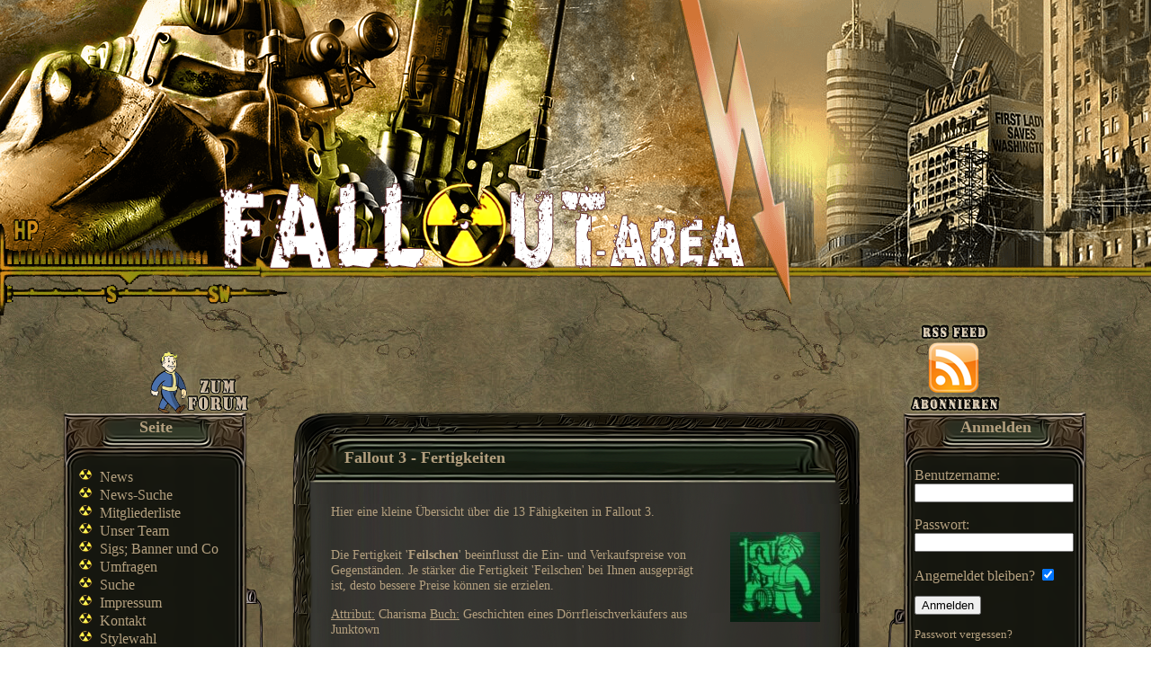

--- FILE ---
content_type: text/html
request_url: https://fallout-area.de/FO3Skills.html
body_size: 5406
content:
<!DOCTYPE html>
<html lang="de">
  <head>
    
    <title>Fallout 3 - Fertigkeiten | Fallout-Area</title>
    
    <meta name="title" content="Fallout 3 - Fertigkeiten | Fallout-Area">
    <meta name="author" content="">
    <meta name="publisher" content="">
    <meta name="copyright" content="">
    <meta name="generator" content="Frogsystem 2 [http://www.frogsystem.de]">
    <meta name="description" content="">
    <meta name="abstract" content="">
    <meta http-equiv="content-language" content="de">
    <meta http-equiv="Content-Type" content="text/html; charset=ISO-8859-1">
    <meta name="robots" content="index,follow">
    <meta name="Revisit-after" content="3 days">
    <meta name="DC.Title" content="Fallout 3 - Fertigkeiten | Fallout-Area">
    <meta name="DC.Creator" content="">
    <meta name="DC.Rights" content="">
    <meta name="DC.Publisher" content="">
    <meta name="DC.Description" content="">
    <meta name="DC.Language" content="de">
    <meta name="DC.Format" content="text/html">
    <meta name="keywords" lang="de" content="">
    <link rel="canonical" href="https://fallout-area.de/FO3Skills.html">
    
    <link rel="stylesheet" type="text/css" href="https://fallout-area.de/styles/fallout_area/css/main.css">
      <link rel="stylesheet" type="text/css" href="https://fallout-area.de/styles/fallout_area/css/content-elements.css">
    <link rel="shortcut icon" type="image/x-icon" href="https://fallout-area.de/styles/fallout_area//images/favicon.png">
    <link rel="alternate" type="application/rss+xml" href="https://fallout-area.de/feed--xml-rss091.html" title="Fallout-Area News-Feed">
    
    <meta name="viewport" content="width=device-width,initial-scale=1.0">
  </head>
  <body>
    <div id="top">
        <header>
            <a href="/">Fallout-Area</a>
        </header>
      
        <nav id="game-nav" class="mobile">
            <ul>
                <li class="fallout1"><a href="FO1KInfo.html">Fallout 1</a></li>
                <li class="fallout2"><a href="FO2KInfo.html">Fallout 2</a></li>
                <li class="fallout3"><a href="FO3KInfo.html">Fallout 3</a></li>
                <li class="falloutnv"><a href="FNVKInfo.html">Fallout: New Vegas</a></li>
                <li class="fallout4"><a href="FO4KInfo.html">Fallout 4</a></li>
            </ul>
        </nav>

        <div id="game-info">
            <div class="forum">
                <a href="https://forum.worldofplayers.de/forum/forums/875-Fallout-Area-de">Zum Forum</a>
            </div>
            <div class="ad">
                <!--<iframe id='a93b172f' name='a93b172f' src='https://ow.worldofplayers.de/www/delivery/afr.php?zoneid=100&amp;cb=207795618' frameborder='0' scrolling='no' width='468' height='60'>
                    <a href='https://ow.worldofplayers.de/www/delivery/ck.php?n=a29f5eb8&amp;cb=207795618' target='_blank'>
                        <img src='https://ow.worldofplayers.de/www/delivery/avw.php?zoneid=100&amp;cb=207795618&amp;n=a29f5eb8' border='0' alt='' />
                    </a>
                </iframe>-->
                <script async src="https://pagead2.googlesyndication.com/pagead/js/adsbygoogle.js"></script>
<!-- Display Fallout Seite 728x90 fest -->
<ins class="adsbygoogle"
     style="display:inline-block;width:728px;height:90px"
     data-ad-client="ca-pub-8000940427139377"
     data-ad-slot="6234359978"></ins>
<script>
     (adsbygoogle = window.adsbygoogle || []).push({});
</script>
            </div>
            <a href="feed--xml-rss091.html" class="feed">News-feed abonnieren</a>
        </div>

        <div id="wrapper">
            <nav id="left_nav">
                <section class="expand mobile">
                    Navigation ausklappen
                    <svg xmlns="http://www.w3.org/2000/svg" version="1.1" viewBox="0 0 100 100">
                        <circle cx="50" cy="50" r="47"></circle>
                        <line x1="30" y1="30" x2="70" y2="30"></line>
                        <line x1="30" y1="50" x2="70" y2="50"></line>
                        <line x1="30" y1="70" x2="70" y2="70"></line>
                    </svg>
                </section>
                <section class="collapse mobile">
                    Navigation einklappen
                    <svg xmlns="http://www.w3.org/2000/svg" version="1.1" viewBox="0 0 100 100">
                        <circle cx="50" cy="50" r="47"></circle>
                        <polygon points="30,60 70,60 50,30"></polygon>
                    </svg>
                </section>

                <div class="navi-item">
    <h2>Seite</h2>
    <div class="navi-content">
        <ul>
            <li><a href="news.html">News</a></li>
            <li><a href="news_search.html">News-Suche</a></li>
            <li><a href="user_list.html">Mitgliederliste</a></li>
            <li><a href="Team.html">Unser Team</a></li>
            <li><a href="Sigs.html">Sigs; Banner und Co</a></li>          
            <li><a href="polls.html">Umfragen</a></li>
            <li><a href="search.html">Suche</a></li>
            <li><a href="imprint.html">Impressum</a></li>
            <li><a href="Kontakt.html">Kontakt</a></li>          
            <li><a href="style_selection.html">Stylewahl</a></li>
        </ul>
    </div>
</div>

<div class="navi-item">
    <h2>Media</h2>
    <div class="navi-content">
        <ul>
            <li><a href="gallery.html">Galerie</a></li>
        </ul>
    </div>
</div>

<div class="navi-item">
    <h2>Allgemeines</h2>
    <div class="navi-content">
        <ul>
            <li><a href="https://forum.worldofplayers.de/forum/threads/997028" target="_blank" class="extern">Technische Hilfe</a></li>
        </ul>
    </div>
</div>
<div class="navi-item">
    <h2>Fallout76</h2>
    <div class="navi-content">
        <ul>
            <li><a href="DW.html">Kurzinfo</a></li>
            <li><a href="Editionen.html">Editionen</a></li>          
        </ul>
    </div>
</div>

<div class="navi-item">
    <h2>Fallout 4</h2>
    <div class="navi-content">
        <ul>
            <li><a href="FO4KInfo.html">Kurzinfo</a></li>
            <li><a href="FO4Infouebersicht.html">Wichtige Infos!</a></li>          
            <li><a href="FO4WwW.html">Überblick</a></li>
            <li><a href="FO4Begleiter.html">Die Begleiter</a></li>
            <li><a href="FO4_Charaktersystem.html">Das Charaktersystem</a></li>
            <li><a href="FO4_WPG.html">Wackelpuppen</a></li>          
            <li><a href="FO4L%F6sung.html">Komplettlösung</a></li>          
            <li><a href="FO4SPVideos.html">SPECIAL-Video-Reihe</a></li>
            <li><a href="Videos.html">Videos</a></li>
            <li><a href="https://forum.worldofplayers.de/forum/threads/1531839-Baustelle-Sanctuary-Hills-die-2-Runde?p=25999171&viewfull=1#post25999171" target="_blank" class="extern">User bauen...</a></li>          
        </ul>
    </div>
</div>

<div class="navi-item">
    <h2>Fallout: New Vegas</h2>
    <div class="navi-content">
        <ul>
            <li><a href="FNVKInfo.html">Kurzinfo</a></li>
            <li><a href="FNVFraktion.html">Fraktionen</a></li>
            <li><a href="FNVOrte.html">Orte</a></li>
            <li><a href="FNVQL.html">Questliste</a></li>
            <li><a href="https://forum.worldofplayers.de/forum/threads/913545" target="_blank" class="extern">Modifikationen</a></li>
        </ul>
    </div>
</div>

<div class="navi-item">
    <h2>Fallout 3</h2>
    <div class="navi-content">
        <ul>
            <li><a href="FO3KInfo.html">Kurzinfo</a></li>
            <li><a href="FO3Fraktionen.html">Fraktionen</a></li>
            <li><a href="FO3Special.html">S.P.E.C.I.A.L.</a></li>
            <li><a href="FO3Skills.html">Fertigkeiten</a></li>
            <li><a href="FO3Bestiarium.html">Bestiarium</a></li>
            <li><a href="FO3Perks.html">Perks</a></li>
            <li><a href="FO3Wackelpuppen.html">Wackelpuppen</a></li>
            <li><a href="FO3UeberWaffen.html">Waffen</a></li>
            <li><a href="FO3DLC.html">DLCs</a></li>
            <li><a href="FO3DLC_Hilfe.html">DLC-Lösungshilfe</a></li>
            <li><a href="https://forum.worldofplayers.de/forum/threads/846570" target="_blank" class="extern">Komplettlösung</a></li>
        </ul>
    </div>
</div>

<div class="navi-item">
    <h2>Fallout 2</h2>
    <div class="navi-content">
        <ul>
            <li><a href="FO2KInfo.html">Kurzinfo</a></li>
            <li><a href="FO2Merkmale.html">Merkmale</a></li>          
            <li><a href="FO2Special.html">S.P.E.C.I.A.L.</a></li>
            <li><a href="FO2Perks.html">Perks</a></li>
            <li><a href="FO2Begleiter.html">Die Begleiter</a></li>          
        </ul>
    </div>
</div>

<div class="navi-item">
    <h2>Fallout</h2>
    <div class="navi-content">
        <ul>
            <li><a href="FO1KInfo.html">Kurzinfo</a></li>
            <li><a href="FO1Spielprinzip.html">Spielprinzip</a></li>
            <li><a href="FO1Merkmale.html">Merkmale</a></li>
            <li><a href="FO1Special.html">S.P.E.C.I.A.L.</a></li>
            <li><a href="FO1Perks.html">Perks</a></li>
            <li><a href="FO1Begleiter.html">Die Begleiter</a></li>
            <li><a href="FO1Zufallsbegegnungen.html">Zufallsbegegnungen</a></li>
            <li><a href="FO1Fertigkeiten.html">Fertigkeiten</a></li>
            <li><a href="FO1SekStat.html">Statuswerte (Sekundär)</a></li>
        </ul>
    </div>
</div>


                <section class="collapse mobile">
                    Navigation einklappen
                    <svg xmlns="http://www.w3.org/2000/svg" version="1.1" viewBox="0 0 100 100">
                        <circle cx="50" cy="50" r="47"></circle>
                        <polygon points="30,60 70,60 50,30"></polygon>
                    </svg>
                </section>
            </nav>

            <nav id="right_nav">
                <span></span>
                <div class="navi-item" id="login-applet">
  <h2>Anmelden</h2>

  <form action="" method="post" class="navi-content">
    <input type="hidden" name="go" value="login">
    <input type="hidden" name="login" value="1">

    <div class="form">
      <label>
        Benutzername:
        <input size="20" name="username" maxlength="25">
      </label>

      <label>
        Passwort:
        <input size="20" type="password" name="userpassword" maxlength="50">
      </label>

      <label>
        Angemeldet bleiben?
        <input type="checkbox" name="stayonline" value="1" checked>
      </label>

      <button>Anmelden</button>

      <a href="login--newpassword.html">Passwort vergessen?</a>
      <a href="register.html">Noch nicht registriert?</a>
    </div>
  </form>
</div>

                <div class="navi-item">
    <h2>Umfrage</h2>
    <div class="navi-content">
        <p>
            Kein Umfrage aktiv.
        </p>
    </div>
</div>
                
<div class="navi-item">
    <h2>Vorschaubild</h2>
    <div class="navi-content centered">
        <p>
            <a href="javascript:popUp('viewer--id-12.html','popupviewer','950','700');" title="F03 Artwork">
                <img src="https://fallout-area.de/media/gallery/12_s.jpg" alt="F03 Artwork" title="F03 Artwork">
            </a>
        </p>
    </div>
</div>
                <div class="navi-item">
    <h2>Shop</h2>
    <div class="navi-content centered">
        <p>
  <a href="http://www.amazon.de/exec/obidos/ASIN/B00004TOIV/worldofgothic-21" target="_blank">
    <img src="https://fallout-area.de/media/shop/1_s.jpg" alt="Fallout" title="Fallout">
  </a><br>
  <span class="small">
    <a class="small" href="http://www.amazon.de/exec/obidos/ASIN/B00004TOIV/worldofgothic-21" target="_blank">
      <b>Fallout</b>
    </a><br>
    Preis: <b>4,99 €</b>
  </span>
</p><p>
  <a href="http://www.amazon.de/exec/obidos/ASIN/B00004TOWQ/worldofgothic-21" target="_blank">
    <img src="https://fallout-area.de/media/shop/2_s.jpg" alt="Fallout 2 " title="Fallout 2 ">
  </a><br>
  <span class="small">
    <a class="small" href="http://www.amazon.de/exec/obidos/ASIN/B00004TOWQ/worldofgothic-21" target="_blank">
      <b>Fallout 2 </b>
    </a><br>
    Preis: <b>2,88 €</b>
  </span>
</p><p>
  <a href="http://www.amazon.de/exec/obidos/ASIN/B002IC048Q/worldofgothic-21" target="_blank">
    <img src="https://fallout-area.de/media/shop/3_s.jpg" alt="Fallout 3 - GotY - PC" title="Fallout 3 - GotY - PC">
  </a><br>
  <span class="small">
    <a class="small" href="http://www.amazon.de/exec/obidos/ASIN/B002IC048Q/worldofgothic-21" target="_blank">
      <b>Fallout 3 - GotY - PC</b>
    </a><br>
    Preis: <b>32,99 €</b>
  </span>
</p><p>
  <a href="http://www.amazon.de/exec/obidos/ASIN/B003ISQQRC/worldofgothic-21" target="_blank">
    <img src="https://fallout-area.de/media/shop/4_s.jpg" alt="Fallout New Vegas - PC" title="Fallout New Vegas - PC">
  </a><br>
  <span class="small">
    <a class="small" href="http://www.amazon.de/exec/obidos/ASIN/B003ISQQRC/worldofgothic-21" target="_blank">
      <b>Fallout New Vegas - PC</b>
    </a><br>
    Preis: <b>12,44 €</b>
  </span>
</p><p>
  <a href="http://www.amazon.de/exec/obidos/ASIN/B00YSOCTQW/worldofgothic-21" target="_blank">
    <img src="https://fallout-area.de/media/shop/5_s.jpg" alt="Fallout 4 Uncut PC" title="Fallout 4 Uncut PC">
  </a><br>
  <span class="small">
    <a class="small" href="http://www.amazon.de/exec/obidos/ASIN/B00YSOCTQW/worldofgothic-21" target="_blank">
      <b>Fallout 4 Uncut PC</b>
    </a><br>
    Preis: <b>59.99 €</b>
  </span>
</p><p>
  <a href="http://www.amazon.de/exec/obidos/ASIN/B07D57L77R/worldofgothic-21" target="_blank">
    <img src="https://fallout-area.de/media/shop/6_s.png" alt="Fallout 76" title="Fallout 76">
  </a><br>
  <span class="small">
    <a class="small" href="http://www.amazon.de/exec/obidos/ASIN/B07D57L77R/worldofgothic-21" target="_blank">
      <b>Fallout 76</b>
    </a><br>
    Preis: <b>23,18 €</b>
  </span>
</p>
    </div>
</div>

                <div class="navi-item">
    <h2>Statistik</h2>
    <div class="navi-content">
        <ul>
            <li><b>1.499.691</b> Visits</li>
            <li><b>24</b> Visits heute</li>
            <li><b>5.161.219</b> Hits</li>
            <li><b>26</b> Hits heute</li>
        </ul>
        <br>
        <ul>
            <li><b>6</b> Besucher online</li>
            <li><b>0</b> Registrierte</li>
            <li><b>6</b> Gäste</li>
        </ul>
        <br>
        <ul>
            <li><b>63</b> registrierte User</li>
            <li><b>300</b> News</li>
            <li><b>7</b> Kommentare</li>
            <li><b>464</b> Artikel</li>
        </ul>
    </div>
</div>
            </nav>

            <div id="content">
                
<article class="content-element" id="news_{..news_id..}">
  <div class="heading">
    <h2>Fallout 3 - Fertigkeiten</h2>
  </div>
  <div class="content">
    <p>Hier eine kleine Übersicht über die 13 Fähigkeiten in Fallout 3.</p>
<p><img border="0" img style="float: right; padding-left: 30px;" src="/media/content/Feilschen.jpg"><br>
Die Fertigkeit '<b>Feilschen</b>' beeinflusst die Ein- und Verkaufspreise von Gegenständen. Je stärker die Fertigkeit 'Feilschen' bei Ihnen ausgeprägt ist, desto bessere Preise können sie erzielen. </p>
<p><span style="text-decoration:underline">Attribut:</span> Charisma <span style="text-decoration:underline">Buch:</span> Geschichten eines Dörrfleischverkäufers aus Junktown</p>
<p><br>
<img border="0" img style="float: left; padding-right: 30px;" src="/media/content/GrosseWaffen.jpg"><br>
Die Fertigkeit '<b>Große Waffen</b>' bestimmt Ihre Kampfeffektivität mit allen überdimensionierten Waffen: Fatman, Raketenwerfer, Flammenwerfer, Minigun und dem Rock-It-Werfer </p>
<p><span style="text-decoration:underline">Attribut:</span> Ausdauer <span style="text-decoration:underline">Buch:</span> US Army: 30 praktische Rezepte für den Flammenwerfer</p>
<p><br>
<img border="0" img style="float: right; padding-left: 30px;" src="/media/content/Energiewaffen.jpg"><br>
Die Fertigkeit '<b>Energiewaffen</b>' bestimmt Ihre Effektivität mit Waffen wie zum Beispiel der Laserpistole, dem Lasergewehr, dem Plasmagewehr und der Plasmapistole. </p>
<p><span style="text-decoration:underline">Attribut:</span> Wahrnehmung <span style="text-decoration:underline">Buch:</span> Nikola Tesla und Sie</p>
<p><br>
<img border="0" img style="float: left; padding-right: 30px;" src="/media/content/Sprengstoff.jpg"><br>
Die Fertigkeit '<b>Sprengstoff</b>' bestimmt die Sprengkraft scharfer Minen, die Leichtigkeit, mit der Sie feindliche Minen entschärfen können, sowie die Effektivität der eigenen Sprengkörper. </p>
<p><span style="text-decoration:underline">Attribut:</span> Wahrnehmung <span style="text-decoration:underline">Buch:</span> Deckung!</p>
<p><br>
<img border="0" img style="float: right; padding-left: 30px;" src="/media/content/Dietrich.jpg"><br>
Die Fertigkeit '<b>Dietrich</b>' dient zum Öffnen verschlossener Türen und Behälter. </p>
<p><span style="text-decoration:underline">Attribut:</span> Wahrnehmung <span style="text-decoration:underline">Buch:</span> Die moderne Zuhaltung</p>
<p><br>
<img border="0" img style="float: left; padding-right: 30px;" src="/media/content/Medizin.jpg"><br>
Die Fertigkeit '<b>Medizin</b>' bestimmt, wie viele Trefferpunkte Sie mit einem Stimpak wieder zurückgewinnen. </p>
<p><span style="text-decoration:underline">Attribut:</span> Intelligenz <span style="text-decoration:underline">Buch:</span> Washingtoner Zeitschrift für Innere Medizin</p>
<p><br>
<img border="0" img style="float: right; padding-left: 30px;" src="/media/content/Nahkampfwaffen.jpg"><br>
Die Fertigkeit '<b>Nahkampfwaffen</b>' bestimmt ihre Effektivität mit allen Nahkampfwaffen - vom einfachen Bleirohr bis zum High-Tech-Superhammer. </p>
<p><span style="text-decoration:underline">Attribut:</span> Stärke <span style="text-decoration:underline">Buch:</span> Grognak der Barbar</p>
<p><br>
<img border="0" img style="float: left; padding-right: 30px;" src="/media/content/Reparieren.jpg"><br>
Die Fertigkeit '<b>Reparieren</b>' ermöglicht Ihnen, alle Waffen und Geräte zu warten. Je stärker die Fertigkeit 'Reparieren', desto besser sind auch die Ausgangsbedingungen für alle in Sonderanfertigung hergestellten Waffen. </p>
<p><span style="text-decoration:underline">Attribut:</span> Intelligenz <span style="text-decoration:underline">Buch:</span> Deans Buch der Elektronik</p>
<p><br>
<img border="0" img style="float: right; padding-left: 30px;" src="/media/content/Wissenschaft.jpg"><br>
Die Fertigkeit '<b>Wissenschaft</b>' repräsentiert Ihr gesamtes wissenschaftliches Wissen und dient in erster Linie dazu, Comperterminals mit Passwörtern zu hacken. </p>
<p><span style="text-decoration:underline">Attribut:</span> Intelligenz <span style="text-decoration:underline">Buch:</span> Großes Buch der Wissenschaften</p>
<p><br>
<img border="0" img style="float: left; padding-right: 30px;" src="/media/content/KleineWaffen.jpg"><br>
Die Fertigkeit '<b>Kleine Waffen</b>' bestimmt Ihre Effektivität mit allen konventionellen Projektilwaffen einschließlich der 10-mm-Pistole, des Luftgewehrs, des Sturmgewehrs und der Kampfflinte </p>
<p><span style="text-decoration:underline">Attribut:</span> Beweglichkeit <span style="text-decoration:underline">Buch:</span> Pistolen und Patronen</p>
<p><br>
<img border="0" img style="float: right; padding-left: 30px;" src="/media/content/Schleichen.jpg"><br>
Je stärker die Fertigkeit '<b>Schleichen</b>' bei Ihnen ausgeprägt ist, desto leichter fällt es Ihnen, unentdeckt zu bleiben, Gegenstände zu stehlen oder sich als Taschendieb zu betätigen. Jemanden unentdeckt anzugreifen, erhöht Ihre Chance auf kritische Treffer. </p>
<p><span style="text-decoration:underline">Attribut:</span> Beweglichkeit <span style="text-decoration:underline">Buch:</span> Chinesische Armee: Trainingshandbuch für Spezialeinsätze</p>
<p><br>
<img border="0" img style="float: left; padding-right: 30px;" src="/media/content/Sprache.jpg"><br>
Die Fertigkeit '<b>Sprache</b>' bestimmt, wie stark Sie jemanden durch einen Dialog beeinflussen und sich Zugang zu Informationen verschaffen können, die man Ihnen ansonsten vielleicht verweigert hätte. </p>
<p><span style="text-decoration:underline">Attribut:</span> Charisma <span style="text-decoration:underline">Buch:</span> Lügen wie im Kongress, Das verlorene Paradies (einzigartig)</p>
<p><br>
<img border="0" img style="float: right; padding-left: 30px;" src="/media/content/Waffenlos.jpg"><br>
Die Fertigkeit '<b>Waffenlos</b>' dient dem Kampf ohne Waffen oder dem Faustkampf mit den wenigen speziell dafür entwickelten Waffen wie dem Schlagring oder der Powerfaust. </p>
<p><span style="text-decoration:underline">Attribut:</span> Ausdauer <span style="text-decoration:underline">Buch:</span> Pugilismus Aktuell<br>
<br><br><br>
<div style="float: left;"><a href="https://fallout-area.de/?go=FO3Skills"></p><h3>nach oben</h3></p></a></div><div style="float: right;"><a href="https://fallout-area.de/?go=FO3Stats"></p><h3>Zurück zur Übersicht</h3></p></a></div><br>
<br></p>

  </div>
  <div class="bottom">
    <span class="center">
      Geschrieben von <a href="user--id-3.html">Manwe</a>
    </span>
  </div>
</article>

            </div>
        </div>

        <footer>
            <section class="links">
                <a href="kontakt.html">Kontakt</a>
                <a href="imprint.html">Impressum</a>
                <a href="/">Home</a>
                <a href="#top">Nach oben</a>
                <a href="team.html">Team</a>
            </section>
            <section class="text">
                <span class="copyright page pipe">Copyright &copy; 2015 fallout-area.de</span>
                <span class="copyright cms pipe"><span class="copyright">Powered by <a class="copyright" href="http://www.frogsystem.de/" target="_blank">Frogsystem&nbsp;2</a> &copy; 2007 - 2026 Frogsystem-Team</span></span>
                <span class="design">Design by Golden Girl</span>
                <br>
                <span class="no-copy-hint">Kein Kopieren von Inhalten ohne Erlaubnis des Webmasters</span>
            </section>
        </footer>
    </div>
</body>

  <script type="text/javascript" src="https://fallout-area.de/styles/fallout_area/_jquery.js"></script>
  <script type="text/javascript" src="https://fallout-area.de/styles/fallout_area/main.min.js"></script>
  <script type="text/javascript" src="https://fallout-area.de/assets/main.min.js"></script>
  <script type="text/javascript" src="https://fallout-area.de/styles/fallout_area/navigation.min.js"></script>
</html>

--- FILE ---
content_type: text/html; charset=utf-8
request_url: https://www.google.com/recaptcha/api2/aframe
body_size: 267
content:
<!DOCTYPE HTML><html><head><meta http-equiv="content-type" content="text/html; charset=UTF-8"></head><body><script nonce="NorqMGII4rr--yQY6j2cVg">/** Anti-fraud and anti-abuse applications only. See google.com/recaptcha */ try{var clients={'sodar':'https://pagead2.googlesyndication.com/pagead/sodar?'};window.addEventListener("message",function(a){try{if(a.source===window.parent){var b=JSON.parse(a.data);var c=clients[b['id']];if(c){var d=document.createElement('img');d.src=c+b['params']+'&rc='+(localStorage.getItem("rc::a")?sessionStorage.getItem("rc::b"):"");window.document.body.appendChild(d);sessionStorage.setItem("rc::e",parseInt(sessionStorage.getItem("rc::e")||0)+1);localStorage.setItem("rc::h",'1769383957271');}}}catch(b){}});window.parent.postMessage("_grecaptcha_ready", "*");}catch(b){}</script></body></html>

--- FILE ---
content_type: text/css
request_url: https://fallout-area.de/styles/fallout_area/css/main.css
body_size: 2228
content:
.mobile,.desktop{display:none}@media (min-width: 1024px) and (max-resolution: 180dpi){.desktop{display:block}body{background-image:url(../images/bg.jpg);margin:0;padding:0}header{background-image:url(../images/header.png);height:361px}header a{background-image:url(../images/logo.png);display:inline-block;font-size:0;height:115px;margin:195px 0 0 235px;width:602px}#wrapper,#game-info{display:flex;left:50%;margin-left:-581px;position:relative;width:1162px}ul{list-style-image:url("../images/list_icon.png")}#headlines .content{display:flex}#headlines .content>div:not(:last-child){margin-right:10px}#content{margin:0 31px}.content-element{color:#b4a07f;width:644px}.content-element.block-labels label{display:block;padding:0.5em 0}.content-element.block-labels label .label{display:inline-block;width:30%}.content-element a{color:#ff9900;text-decoration:none}.content-element a:hover{color:#804d00}.content-element .heading{background-image:url("../images/content_top.png");background-repeat:repeat-y;height:110px}.content-element .heading h2{font-size:18px;margin-top:48px;margin-left:65px;position:absolute}.content-element .heading h2,.content-element .heading h2 a{color:#b4a07f}.content-element .content{background-image:url("../images/content_middle.png");background-repeat:repeat-y;font-size:90%;padding:0 50px 1em}.content-element .content>ul:first-child,.content-element .content>p:first-child{margin:0}.content-element .content *{max-width:100%}.content-element .bottom{background-image:url("../images/content_bottom.png");background-repeat:repeat-y;height:144px;position:relative}.content-element .bottom>.center{display:block;line-height:54px;text-align:center}.content-element .bottom>.right,.content-element .bottom>.left{position:absolute}.content-element .bottom>.right{right:90px}.content-element .bottom>.left{left:90px}#left_nav,#right_nav{color:#b4a07f;width:228px}#left_nav .navi-item,#right_nav .navi-item{padding-bottom:15px}#left_nav .navi-item h2,#right_nav .navi-item h2{background-image:url("../images/navi_top.png");font-size:18px;height:55px;margin:0;padding:14px 0 0;text-align:center}#left_nav .navi-item ul,#left_nav .navi-item p,#right_nav .navi-item ul,#right_nav .navi-item p{margin:0}#left_nav .navi-item ul,#right_nav .navi-item ul{padding-left:28px}#left_nav .navi-item .navi-content,#right_nav .navi-item .navi-content{background-image:url("../images/navi_middle.png");padding:0 1.5em 1em}#left_nav .navi-item .navi-content.centered,#right_nav .navi-item .navi-content.centered{text-align:center}#left_nav .navi-item .navi-content a,#right_nav .navi-item .navi-content a{color:#b4a07f;text-decoration:none}#left_nav .navi-item .navi-content a.extern:after,#right_nav .navi-item .navi-content a.extern:after{content:"Extern";color:red;font-size:0.7em;font-weight:bold;margin-left:0.4em;position:absolute}#left_nav .navi-item .navi-content a:hover,#right_nav .navi-item .navi-content a:hover{color:#7e7059}#left_nav .navi-item .navi-content:after,#right_nav .navi-item .navi-content:after{background-image:url("../images/navi_bottom.png");background-position:12px 0;background-repeat:no-repeat;content:" ";display:block;height:41px;margin-left:-1.5em;position:absolute;width:235px}#left_nav .navi-item.poll h3,#right_nav .navi-item.poll h3{margin:0}#left_nav .navi-item.poll ul,#right_nav .navi-item.poll ul{list-style:none none;padding:0}#left_nav .navi-item.poll ul,#left_nav .navi-item.poll p,#right_nav .navi-item.poll ul,#right_nav .navi-item.poll p{margin-top:1em}#left_nav .navi-item.poll h3,#left_nav .navi-item.poll p,#right_nav .navi-item.poll h3,#right_nav .navi-item.poll p{text-align:center}#left_nav .navi-item.poll .bar,#right_nav .navi-item.poll .bar{background-color:red;display:inline-block;font-size:0;height:5px;margin-left:40%;width:50%}#left_nav .navi-item.poll .bar .part,#right_nav .navi-item.poll .bar .part{background-color:green;display:inline-block;height:100%}#left_nav>.navi-item:not(:first-of-type):before,#right_nav>.navi-item:not(:first-of-type):before{background-image:url("../images/navi_separator.png");content:" ";display:block;height:178px;margin-left:-9px;margin-top:-100px;position:absolute;width:26px}#left_nav>.navi-item:not(:first-of-type):nth-child(even):before,#right_nav>.navi-item:not(:first-of-type):nth-child(even):before{margin-left:211px;margin-top:-100px;-webkit-transform:rotate(180deg);transform:rotate(180deg)}#left_nav .user_image,#right_nav .user_image{display:block;text-align:center}#right_nav{order:3}#login-applet .form>*{display:block}#login-applet .form>*:not(:first-child){margin-top:1em}#login-applet .form>a{font-size:smaller}#game-info{align-items:flex-end;height:135px;justify-content:center;margin-bottom:-10px;margin-top:-35px}#game-info .forum a{background-image:url("../images/forum.png");background-size:100% auto;display:block;font-size:0;height:73.34184px;width:115px}#game-info .middle{background-image:url("../images/game-info-left.png"),url("../images/game-info-right.png");background-position:bottom left, bottom right;background-repeat:no-repeat;height:60px;padding:0 183px 60px 205px;width:468px}#game-info .feed{background-image:url("../images/feed.png");display:block;font-size:0;height:104px;width:108px}footer{height:243px;margin:20px auto 0;width:1097px;background-image:url("../images/footer/1_contact.png"),url("../images/footer/2_imprint.png"),url("../images/footer/3_home.png"),url("../images/footer/4_top.png"),url("../images/footer/5_team.png");background-position:0 0,201px 0,432px 0,665px 0,897px 0;background-repeat:no-repeat}footer>.links a{font-size:0;display:inline-block;width:125px;height:25px;margin:150px 0 0 103px}footer>.links a:first-child{margin-left:25px}footer>.text{color:#b4a07f;text-align:center;margin-top:15px}footer>.text a{color:#b4a07f}footer>.text .pipe:after{content:" | "}}@media (max-width: 1023px), (min-resolution: 181dpi){.mobile{display:block}body{color:#FFF;background-color:#5e4f32;margin:0}a{color:#ff9900;text-decoration:none}header{background-image:url("../images/header_small.jpg");background-size:auto 100%;background-position:center top;height:20vh}header a{display:block;font-size:0;height:100%;width:100%}header a:before{background-image:url("../images/logo_small.png");background-size:100% auto;content:"";display:inline-block;height:16vh;left:50%;margin-left:-31.09565vh;margin-top:1vh;max-width:100vw;position:absolute;width:62.1913vh}#headlines{display:none}#content>br{display:none}.content-element{background:linear-gradient(to bottom, #3a2f1d 0%, #6e5738 100%);border:1px solid #81796e;box-shadow:1rem 1rem 1rem 0 rgba(0,0,0,0.75);margin:5vw;padding:1rem}.content-element h2{border-bottom:1px solid #81796e;font-size:1.2em;margin:0;padding-bottom:1em}.content-element .bottom{border-top:1px solid #81796e;display:block;padding-top:1em}.content-element .bottom>*{display:block}#right_nav{display:none}#left_nav{background:linear-gradient(to bottom, #3a2f1d 0%, #6e5738 100%);border:1px solid #81796e;box-shadow:1rem 1rem 1rem 0 rgba(0,0,0,0.75);margin:5vw;padding:0}#left_nav>*{padding:1em}#left_nav>.collapse,#left_nav>.expand{font-size:1.5em}#left_nav>.collapse,#left_nav>.navi-item{display:none}#left_nav>.expand{display:block}#left_nav.expanded>.collapse,#left_nav.expanded>.navi-item{display:block}#left_nav.expanded>.expand{display:none}#left_nav svg{float:right;height:1.5rem;margin-left:1rem;margin-top:0.2rem;width:1.5rem}#left_nav svg line,#left_nav svg circle{fill:transparent;stroke:#fff;stroke-width:6}#left_nav svg polygon{fill:#fff}#left_nav>.navi-item h2{margin:0}#left_nav>.navi-item h2:after{content:"\25C0";float:right}#left_nav>.navi-item>.navi-content{display:none}#left_nav>.navi-item.expanded h2:after{content:"\25BC"}#left_nav>.navi-item.expanded>.navi-content{display:block}#left_nav>.navi-item ul{font-size:1.25em;list-style-image:url("../images/list_icon.png");margin:0}#left_nav>.navi-item ul a{display:inline-block;padding:0.5em 0;width:100%}#game-nav{background:linear-gradient(to bottom, #3a2f1d 0%, #6e5738 100%);border:1px solid #81796e;box-shadow:1rem 1rem 1rem 0 rgba(0,0,0,0.75);margin:2.5vw 0;padding:0 5vw}#game-nav ul{display:flex;height:4rem;justify-content:space-between;list-style-type:none;margin:0;padding:0}#game-nav li{font-size:0;width:15%}#game-nav a{background-position:center center;background-repeat:no-repeat;background-size:100% auto;display:inline-block;height:4rem;width:100%}#game-nav .fallout1 a{background-image:url("../images/game_logo/fallout1.png")}#game-nav .fallout2 a{background-image:url("../images/game_logo/fallout2.png")}#game-nav .fallout3 a{background-image:url("../images/game_logo/fallout3.png")}#game-nav .falloutnv a{background-image:url("../images/game_logo/falloutnv.png")}#game-nav .fallout4 a{background-image:url("../images/game_logo/fallout4.png")}#game-info .forum{display:none}#game-info .middle{text-align:center}#game-info .middle iframe{max-width:95vw;overflow:hidden}#game-info .feed{display:none}footer{background:linear-gradient(to bottom, #3a2f1d 0%, #6e5738 100%);border:1px solid #81796e;box-shadow:1rem 1rem 1rem 0 rgba(0,0,0,0.75);margin:5vw;padding:0}footer>.links{display:flex;flex-wrap:wrap;font-size:1.5em;justify-content:space-between;padding:1em}footer>.text{text-align:center;padding:0 1em 1em}}


--- FILE ---
content_type: text/css
request_url: https://fallout-area.de/styles/fallout_area/css/content-elements.css
body_size: 155
content:
article.content-element table{border-collapse:collapse;width:100%}article.content-element table.grid-table th,article.content-element table.grid-table td{border-width:1px;border-style:solid}article.content-element table.black-grid th,article.content-element table.black-grid td{border-color:black}article.content-element table.red-header th{border-color:red}


--- FILE ---
content_type: application/javascript
request_url: https://fallout-area.de/assets/main.min.js
body_size: 1217
content:
function popUp(e,t,n,l,r,a){"undefined"==typeof r&&(r="center"),"undefined"==typeof a&&(a="middle");var o,c;switch(r){case"left":o=0;break;case"right":o=screen.width-n;break;default:o=screen.width/2-n/2}switch(a){case"top":c=0;break;case"bottom":c=screen.height-l;break;default:c=screen.height/2-l/2}window.open(e,t,"width="+n+",height="+l+",left="+o+",top="+c+",screenX="+o+",screenY="+c+",scrollbars=YES,location=YES,status=YES")}function popTab(e,t){window.open(e,t)}function mozWrap(e,t,n){var l=e.textLength,r=e.selectionStart,a=e.selectionEnd,o=e.scrollTop;(1==a||2==a)&&(a=l);var c=e.value.substring(0,r),s=e.value.substring(r,a),i=e.value.substring(a,l);e.value=c+t+s+n+i,e.selectionStart=a+t.length+n.length,e.selectionEnd=e.selectionStart,e.focus(),e.scrollTop=o}function cut_in_string(e,t,n){if(e.length>t){var l=Math.ceil(t/2)-Math.ceil(n.length/2),r=e.substr(0,l),a=e.substr(-1*l);e=r+n+a}return e}function htmlspecialchars(e,t){"undefined"==typeof e&&(e=""),"number"!=typeof t&&(t=2),t=Math.max(0,Math.min(3,parseInt(t)));var n=new Array(/&/g,/</g,/>/g),l=new Array("&amp;","&lt;","&gt;");(1==t||3==t)&&(n.push(/'/g),l.push("&#039;")),(2==t||3==t)&&(n.push(/"/g),l.push("&quot;"));for(var r in n)e=e.replace(n[r],l[r]);return e}function insert(e,t,n){var l=document.getElementById(e);if(l.focus(),"undefined"!=typeof document.selection){var r=document.selection.createRange(),a=r.text;r.text=t+a+n,r=document.selection.createRange(),0==a.length?r.move("character",-n.length):r.moveStart("character",t.length+a.length+n.length),r.select()}else if("undefined"!=typeof l.selectionStart){var o,c=l.selectionStart,s=l.selectionEnd,a=l.value.substring(c,s);o=0==a.length?c+t.length:c+t.length+a.length+n.length,mozWrap(l,t,n),l.selectionStart=o,l.selectionEnd=o}else{var o=l.value.length,a=prompt("Bitte gib den zu formatierenden Text ein:");l.value=l.value.substr(0,o)+t+a+n+l.value.substr(o)}}function insert_mcom(e,t,n,l,r){var a=document.getElementById(e);if(a.focus(),"undefined"!=typeof document.selection){var o=document.selection.createRange(),c=o.text;0==c.length&&(c=prompt(l,r),null==c&&(c="")),o.text=t+c+n,o=document.selection.createRange(),0==c.length?o.move("character",-n.length):o.moveStart("character",t.length+c.length+n.length),o.select()}else if("undefined"!=typeof a.selectionStart){var s=a.selectionStart,i=a.selectionEnd,c=a.value.substring(s,i),u="";0==c.length&&(u=prompt(l,r),null==u&&(u=""),c=u);var h;h=0==c.length?s+t.length:s+t.length+c.length+n.length,mozWrap(a,t+u,n),a.selectionStart=h,a.selectionEnd=h}else{var h=a.value.length,c=prompt(l,r);null==c&&(c=""),a.value=a.value.substr(0,h)+t+c+n+a.value.substr(h)}}function insert_com(e,t,n,l){var r=document.getElementById(e);r.focus();var a=prompt(n,l);if(null==a&&(a=""),"undefined"!=typeof document.selection){var o=document.selection.createRange(),c=o.text;o.text="["+t+"="+a+"]"+c+"[/"+t+"]",o=document.selection.createRange(),0==c.length?o.move("character",-(t.length+2)):o.moveStart("character",t.length+3+a.length+c.length+t.length+3),o.select()}else if("undefined"!=typeof r.selectionStart){var s,i="["+t+"="+a+"]",u="[/"+t+"]",h=r.selectionStart,g=r.selectionEnd,c=r.value.substring(h,g);s=0==c.length?h+i.length:h+i.length+c.length+u.length,mozWrap(r,i,u),r.selectionStart=s,r.selectionEnd=s}else{var s=r.value.length,c=prompt("Bitte gib den zu formatierenden Text ein:");r.value=r.value.substr(0,s)+"["+t+"="+a+"]"+c+"[/"+t+"]"+r.value.substr(s)}}$().ready(function(){$("head > link#noscriptcss").remove()});

--- FILE ---
content_type: application/javascript
request_url: https://fallout-area.de/styles/fallout_area/main.min.js
body_size: 396
content:
function checkRegistrationForm(){var e=!1,l="";return(""==$("#user_name").val()||""==$("#user_mail").val()||""==$("#new_pwd").val()||""==$("#wdh_pwd").val())&&(l="\nEs wurden nicht alle Pflichtfelder ausgefÃ¼llt",e=!0),$("#new_pwd").val()!=$("#wdh_pwd").val()&&(l+="\nDas Passwort stimmt nicht mit der Wiederholung Ã¼berein",e=!0),1==e?(alert("Fehler bei der Registrierung:"+l),!1):void 0}function checkUserEditForm(){var e=!1,l="";return(""==$("#user_mail").val()||""!=$("#old_pwd").val()&&(""==$("#new_pwd").val()||""==$("#wdh_pwd").val()))&&(l="\nEs wurden nicht alle Pflichtfelder ausgefÃ¼llt",e=!0),""!=$("#old_pwd").val()&&$("#new_pwd").val()!=$("#wdh_pwd").val()&&(l+="\nDas Passwort stimmt nicht mit der Wiederholung Ã¼berein",e=!0),1==e?(alert("Fehler bei der Registrierung:"+l),!1):void 0}function checkCommentForm(){return""==$("#comment_name").val()||""==$("#comment_title").val()||""==$("#text").val()?(alert("Es wurden nicht alle Pflichtfelder ausgefÃ¼llt"),!1):void 0}function checkNewsSearchForm(){return $("#news_search_keyword").val().length<=2?(alert("Das SchlÃ¼sselwort muss min. 3 Zeichen lang sein"),!1):void 0}

--- FILE ---
content_type: application/javascript
request_url: https://fallout-area.de/styles/fallout_area/navigation.min.js
body_size: 161
content:
$(function(){$("#left_nav").find("h2, .expand, .collapse").on("click",function(e){e.preventDefault();var a=$(this.parentNode);a.hasClass("expanded")?a.removeClass("expanded"):a.addClass("expanded")})});